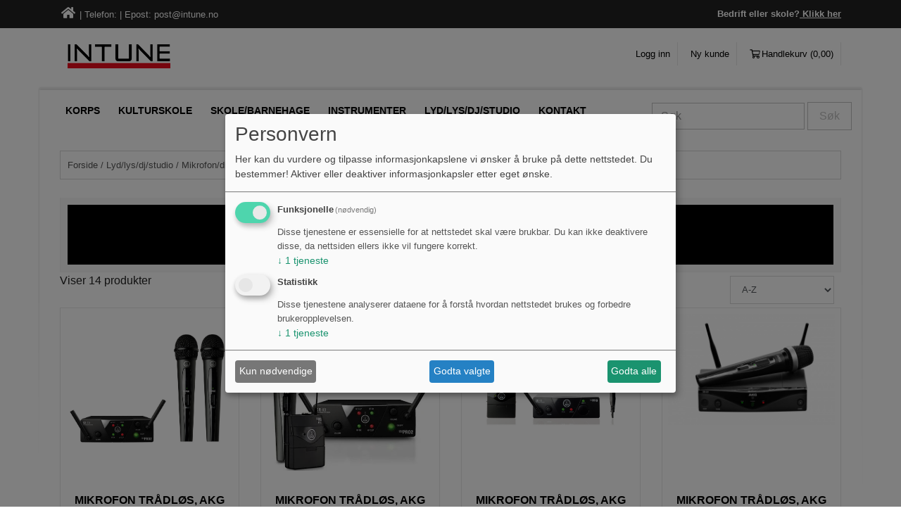

--- FILE ---
content_type: text/html; charset=UTF-8
request_url: https://intune.no/Kategori/191/Traadlos
body_size: 8074
content:
<!doctype html> <html lang="no"> <head> <script> window.dataLayer = window.dataLayer || []; function gtag(){dataLayer.push(arguments);} gtag("consent", "default", { ad_storage: "denied", analytics_storage: "denied", ad_user_data: "denied", ad_personalization: "denied", personalization_storage: "denied", functionality_storage: "denied", security_storage: "granted", wait_for_update: 600 }); gtag("set", {url_passthrough: false, ads_data_redaction: true}); </script> <script> window.consentUserIpAddress = "18.221.14.230"; const consentUuidCookieName = "avio_consent_uuid"; window.consentUuid = "03512fc3-12ee-4715-a754-82c2843a7548"; let expires = ""; const days = 365; let date = new Date(); date.setTime(date.getTime() + (days * 24 * 60 * 60 * 1000)); expires = "; expires=" + date.toUTCString(); document.cookie = consentUuidCookieName + "=" + window.consentUuid + expires + "; path=/"; </script> <!-- Klaro cookie manager --> <script defer type="text/javascript" src="https://intune.no/js/klaroCookieManager/intuneConfig.js"></script> <script defer fetchpriority="high" type="text/javascript" src="https://cdn.kiprotect.com/klaro/v0.7.18/klaro.js"></script> <!--Klaro --> <!-- Default consent set to "denied" above, so we can safely load GA and other gtags in restricted mode --> <meta charset="utf-8"> <meta name="viewport" content="width=device-width, initial-scale=1.0"> <meta name="description" content="InTune Music. Norges ledende handler av musikk-instrumenter og musikkutstyr! Stort utvalg av kjente merkevarer"> <meta name="keywords" content="trombone, klarinett, tuba ,marsj, trommer, greptabeller, noter, korps, fløyte, yamaha , intune, trommesett, pavane, premier, slagverk, banjo, flygelhorn, keyboard, gibson, gitar, elpiano, orgel, musikkutstyr, fender,musikk,instrument,podcast"> <link rel="stylesheet" href="//code.jquery.com/ui/1.12.1/themes/base/jquery-ui.css"> <link rel="apple-touch-icon" sizes="57x57" href="https://intune.no/images/favicon/apple-icon-57x57.png"> <link rel="apple-touch-icon" sizes="60x60" href="https://intune.no/images/favicon/apple-icon-60x60.png"> <link rel="apple-touch-icon" sizes="72x72" href="https://intune.no/images/favicon/apple-icon-72x72.png"> <link rel="apple-touch-icon" sizes="76x76" href="https://intune.no/images/favicon/apple-icon-76x76.png"> <link rel="apple-touch-icon" sizes="114x114" href="https://intune.no/images/favicon/apple-icon-114x114.png"> <link rel="apple-touch-icon" sizes="120x120" href="https://intune.no/images/favicon/apple-icon-120x120.png"> <link rel="apple-touch-icon" sizes="144x144" href="https://intune.no/images/favicon/apple-icon-144x144.png"> <link rel="apple-touch-icon" sizes="152x152" href="https://intune.no/images/favicon/apple-icon-152x152.png"> <link rel="apple-touch-icon" sizes="180x180" href="https://intune.no/images/favicon/apple-icon-180x180.png"> <link rel="icon" type="image/png" sizes="192x192" href="https://intune.no/images/favicon/android-icon-192x192.png"> <link rel="icon" type="image/png" sizes="32x32" href="https://intune.no/images/favicon/favicon-32x32.png"> <link rel="icon" type="image/png" sizes="96x96" href="https://intune.no/images/favicon/favicon-96x96.png"> <link rel="icon" type="image/png" sizes="16x16" href="https://intune.no/images/favicon/favicon-16x16.png"> <link rel="shortcut icon" href="https://intune.no/images/favicon/favicon.ico"> <link rel="manifest" href="https://intune.no/images/favicon/manifest.json"> <meta name="msapplication-TileColor" content="#ffffff"> <meta name="msapplication-TileImage" content="https://intune.no/images/favicon/ms-icon-144x144.png"> <meta name="theme-color" content="#ffffff"> <title></title> <link href="https://intune.no/css/master_style.css?bn=20260129.1" rel="stylesheet" type="text/css" /> <script src="https://cdn.jsdelivr.net/npm/@shinsenter/defer.js/dist/defer_plus.min.js"></script> <script type="text/javascript" src="https://cdnjs.cloudflare.com/ajax/libs/lozad.js/1.14.0/lozad.min.js"></script> <meta property="og:site_name" content="intune.no" /> <meta property="og:url" content="https://intune.no/Kategori/191/Traadlos" /> <meta property="og:type" content="website" /> <style> .ui-autocomplete { z-index: 9999 !important; } </style> </head> <body> <div class="toolbar01"> <div class="container"> <div class="row"> <div class="col-md-6 contacttop hidden-md-down"> <a class="home" href="https://intune.no/"><i class="fas fa-home" aria-hidden="true"></i><!--<img src="https://intune.no//img/home-icon.png" />--></a> | Telefon: | Epost: <a href="mailto:post@intune.no">post@intune.no</a> </div> <div class="login-redirect col-xs-12 col-md-6 text-xs-center text-md-right"> Bedrift eller skole?<a href="https://b2b.intune.no"> Klikk her </a> </div> </div> </div> </div> <div class="wrapper"> <div class="container"> <div class="row hidden-md-down t10"> <div class="col-xs-12"> <a href="/" class="navbar-brand logo fadeInDown animated"> <img class="img-fluid" src="https://webimg.blob.core.windows.net/intune/logo.png" /></a> <nav class="navbar toolbar02"> <ul class="nav navbar-nav toolbarmenu hidden-md-down"> <li class="nav-item toolitem"> <a class="nav-link" href="#" data-toggle="modal" data-target="#LoginModalBox">Logg inn</a> </li> <li class="nav-item toolitem"> <a class="nav-link" href="https://intune.no/user/register">Ny kunde</a> </li> <li class="nav-item toolitem"> <a class="nav-link" href="https://intune.no/Checkout"><i class="far fa-shopping-cart"> </i> <span class="cartRespons"> Handlekurv (<span class="cartTotal currency">0,00</span>) </span></a> </li> </ul> </nav> </div> </div> </div> <div class="background-top"> <div class="container-fluid border-shadow-top"></div> <div class="container hidden-md-down"> <div class="row menudropdown"> <nav class="navbar col-xs-12"> <div id="megaheader-menu-content"> Laster inn <i class="fa fa-spinner fa-spin"></i> </div> <form class="form-inline pull-xs-right" method="get" action="https://intune.no/search"> <input class="form-control searchform headersearch" type="text" name="seekwrd" placeholder="Søk"> <button class="btn btn-secondary searchbutton" type="submit">Søk</button> </form> </nav> </div> </div> <div class="container menucollapse"> <div class="row"> <div class="col-xs-4"> <a href="#CollapsingNavbar" data-toggle="collapse" data-target="#CollapsingNavbar" aria-controls="#CollapsingNavbar" aria-hidden="true" aria-expanded="false"> <i class="fas fa-bars mypageicon color" ></i> </a> </div> <div class="col-xs-4 logo center-block"> <a href="/"><img src="https://webimg.blob.core.windows.net/intune/logo.png" /></a></div> <div class="col-xs-4 text-xs-right"> <a class="nav-link text-xs-center" href="https://intune.no/Checkout"><i class="far fa-shopping-cart mypageicon"> </i><br> <span class="cartRespons">(<span class="cartTotal currency">0,00</span>) </span></a> </div> </div> <div id="CollapsingNavbar" class="collapse"> <div class="collapsebox"> <nav class="navbar"> <ul class="nav navbar-nav"> <li class="nav_li"> <a class="nav_a" href="https://intune.no/korps"> Korps </a> </li><li class="nav_li"> <a class="nav_a" href="https://intune.no/kulturskole"> Kulturskole </a> </li><li class="nav_li"> <a class="nav_a" href="https://intune.no/skole"> Skole/Barnehage </a> </li><li class="nav_li"> <a class="nav_a" href="https://intune.no/instrumenter"> Instrumenter </a> </li><li class="nav_li"> <a class="nav_a" href="https://intune.no/lyd-lys-dj-studio"> Lyd/lys/dj/studio </a> </li><li class="nav_li"> <a class="nav_a" href="https://intune.no/Kategori/524/Kontakt"> Kontakt </a> </li> <h5 class="hugefont-small t30">Mine sider</h5> <li class="nav_li"> <a class="nav_a" href="#" data-toggle="modal" data-target="#LoginModalBox">Logg inn</a> </li> <li class="nav_li"> <a class="nav_a" href="https://intune.no/user/register">Ny kunde</a> </li> </ul> <h5 class="hugefont-small t30">Søk</h5> <form class="form-inline" method="get" action="https://intune.no/search"> <input class="form-control searchform headersearch collapsesearch" type="text" name="seekwrd" placeholder="Søk"> <button class="btn searchbutton" type="submit">Søk</button> </form> </nav> </div> </div> </div> <div class="maincontent fadeInDown animated"> <div class="container"> <div class="row"> <div class="col-xs-12"> </div> </div> <div class="path border-box"> <a href="https://intune.no/" title="Forside">Forside</a> / <a href="/lyd-lys-dj-studio" title="Lyd/lys/dj/studio">Lyd/lys/dj/studio</a> / <a href="/Kategori/79/Mikrofondi" title="Mikrofon/di">Mikrofon/di</a> / Trådløs </div> <div class="row"> <div class="col-xs-12"> </div> </div> <div class="row"> </div> <div class="row"> <div class="col-xs-12 t20 "> <!--<div class="row"> <div class="col-xs-12"> <div class="category_headerimg"> <img src="https://intune.no/img/category_header.jpg" class="img-fluid"> </div> </div> </div>--> <div class="row"> <div class="col-xs-12"> <div class="filterbox" id="filter-container"> <a class="collapsed" data-toggle="collapse" href="#Filter" aria-expanded="false" aria-controls="Filter"> <div class="filterheader"><span style="text-transform: uppercase; margin-bottom: 5px;">Prisfilter</span> <br><img src="https://intune.no/img/down_white.png" /><!--Filter <i class="fas fa-chevron-down menucollapseicon" aria-hidden="true"></i>--></div></a> <div class="collapse" id="Filter" aria-expanded="false" style="height: 0px;"> <!--<div class="text-xs-center color t10">Filtrer på farge, størrelse og pris</div>--> <ul class="nav nav-pills nav-stacked tree attribute-ul" id="attributes-filter-content"></ul> <ul class="nav nav-pills nav-stacked tree attribute-ul" id="variants-filter-content"></ul> <ul class="nav nav-pills nav-stacked tree attribute-ul" id="brands-filter-content"> </ul> <!--<div class="panel panel-default col-xs-12 b40"> <div class="panel-heading"> <h5 class="color"> <a data-toggle="collapse" href="#collapsePriceRange" class="collapsed" aria-expanded="false"><span class="color">Pris <i class="fa fa-angle-down dropdownangle" aria-hidden="true"></i></span></a></h5> </div> <div id="collapsePriceRange" class="panel-collapse collapse">--> <div class="panel-body"> <p> <label for="amount">Pris:</label> <input type="text" id="amount" readonly style="border:0; color:#555; background-color: transparent;"> </p> <div id="slider-range"></div> <!-- </div> </div> --> </div> <!--<div id="filter-remove-container"> <button class="btn btn-colorborder btn-block" id="remove-filter"> Tøm filter </button> </div>--> </div> </div> </div> </div> <div class="row"> <div class="col-md-6"> <div class="productFilter" style="margin-top: 0px;"> <p class="pull-xs-left" id="numProductsText-191"></p> </div> </div> <div class="col-xs-12 col-md-6"> <div class="pull-xs-right"> <div class="pull-xs-right hidden-md-down pagination pagination-191" style="margin-left: 10px;"></div> <div class="change-order pull-xs-right"> <select class="form-control orderby hidden-xs-down" name="orderby" data-category-id="191"> <option value="none" >Ingen sortering</option> <option value="name-asc" selected="selected">A-Z</option> <option value="name-desc" >Z-A</option> <option value="popularity-desc" >Populær</option> <option value="stock-asc" >Tilgjengelighet</option> <option value="date-desc" >Nyeste</option> <option value="price-asc" >Lavest pris</option> <option value="price-desc" >Høyest pris</option> <option value="discountPercent-desc" >Høyest rabatt</option> <option value="FocusAndPopularity" >Fokus & Populær</option> <option value="FocusAndName" >Fokus & A-Z</option> </select> </div> </div> </div> </div> <div class="morePost row featuredPostContainer style2"> <div class="xsResponse" id="product-category-191"> <div class="text-xs-center"><i class="fa fa-spinner fa-pulse fa-5x"></i></div> </div> </div> <div class="row"> <div class="col-xs-12"> <div class="pull-right pagination pagination-191"> </div> </div> </div> </div> </div> <div class="row"> </div> <a href="https://intune.no/guestbook/" class="hidden" style="display: none;"></a> </div> </div> </div> <div class="footer t40"> <div class="container footercontent"> <div class="row "> <div class="col-xs-12 col-md-3 t10"> <h5 class="footerheadline">Mine sider</h5> <a class="footermenu" href="https://intune.no/user" >Logg inn privatperson</a><br> <a class="footermenu" href="https://b2b.intune.no/user">Logg inn bedrift</a><br> <a class="footermenu" href="https://intune.no/user/register">Ny kunde</a><br> <a class="footermenu" href="https://intune.no/terms">Kjøpsbetingelser</a> <a class="footermenu" href="https://intune.no/privacy">Personvernerklæring</a> </div> <div class="col-xs-12 col-md-3 t10 text-xs-center text-md-left"> <h5 class="hidden-sm-down text-md-left footerheadline">Følg oss</h5> <a class="social" href="https://www.facebook.com/intuneASCN/?fref=ts" target="_blank"><i class="fab fa-facebook-f" aria-hidden="true"></i></a> </div> </div> </div> <div class="container"> <div class="row"> <div class="col-xs-12"> <div class="copyrigt"> <span class="footermenu"> &copy; 2026 , , , , </span> </div> </div> </div> </div> <div class="container-fluid payment-footer"> <div class="row"> <div class="col-xs-12 t10 b20 text-xs-center"> <img src="https://developer-api.bambora.com/assets/public/images/logos-norway-wallets-2x.png" alt="Bambora" width="700" style="max-width: 100%;"> </div> </div> </div> </div> </div> <a href="#0" class="cd-top">Top</a> <script type="text/javascript" src="https://cdnjs.cloudflare.com/ajax/libs/jquery/3.4.1/jquery.min.js"></script> <script type="text/javascript" src="https://cdnjs.cloudflare.com/ajax/libs/jqueryui/1.12.1/jquery-ui.min.js"></script> <script type="text/javascript" src="https://cdnjs.cloudflare.com/ajax/libs/tether/1.4.7/js/tether.min.js"></script> <script type="text/javascript" src="https://intune.no/js/plugins.min.js"></script> <script type="text/javascript" src="https://intune.no/js/application.min.js"></script> <!-- Dialgoboxes --> <div id="lostPasswordDialog" class="modal fade" title="Finn ditt passord" role="dialog" aria-hidden="true"> <div class="modal-dialog"> <div class="modal-content"> <div class="modal-header"> <button type="button" class="close" data-dismiss="modal"><span aria-hidden="true">&times;</span><span class="sr-only">Lukk</span></button> <h3>Glemt passord</h3> <p>Dersom du har mistet passord, kan du starte gjenopprettelse.</p> </div> <div class="modal-body"> <div class="row"> <div class="col-xs-12 col-12"> <form role="form" id="PasswordRecovery" name="PasswordRecovery" class="userForm asyncForm" action="/" method="post"> <input type="hidden" name="mod" value="User" /> <input type="hidden" name="action" value="passwordrecovery" /> <p class="hidden hidden-xs-up d-none alert-success alert success" id="PasswordRecoveryFormResponseSuccess">	Instruksjoner for tilbakestilling av passord er sendt til din epostaddresse.</p> <p class="hidden hidden-xs-up d-none alert-danger alert error" id="PasswordRecoveryFormResponseFail">	Beklager, men vi kunne ikke finne denne brukeren.</p> <div class="loading alert alert-info hidden hidden-xs-up d-none">Laster inn </div> <div class="form-group"> <label for="passwordRecoveryInput">Epost </label> <input type="text" class="form-control" id="passwordRecoveryInput" required placeholder="Epost" name="userEmail"> </div> <button type="submit" class="userFormSubmitButton btn btn-default btn-color pull-right pull-xs-right" name="submit" id="passwordRecoverySubmit">Gjenopprett passord </button> <div id="PasswordRecoverySubmitLoader" class="hidden loader"></div> </form> </div> </div> </div> <div class="modal-footer"> <a href="#LoginModalBox" data-dismiss="modal" data-toggle="modal">Logg inn</a> </div> </div> </div> </div> <div class="modal fade" id="LoginModalBox" title="Logg inn" role="dialog" aria-hidden="true"> <div class="modal-dialog"> <div class="modal-content"> <div class="modal-header"> <button type="button" class="close" data-dismiss="modal"><span aria-hidden="true">&times;</span><span class="sr-only">Lukk</span></button> <h3 class="hugefont-medium">Logg inn</h3> <p>Angi epost og passord for å logge inn.</p> </div> <div class="modal-body"> <form role="form" action="/" method="post" name="" class="asyncForm"> <input type="hidden" name="mod" value="profile" id="loginMod" /> <input type="hidden" name="action" value="login" id="loginAction" /> <div class="form-group"> <label for="loginUsername">Epost</label> <input type="email" class="form-control" id="loginUsernameModal" required placeholder="Din epostadresse" name="username"> </div> <div class="form-group"> <label for="loginPassword">Passord</label> <input type="password" class="form-control" name="password" required id="loginPasswordModal" placeholder="Passord"> </div> <div class="recaptchav2_block" style="display:none;"> <!-- <div class="g-recaptcha" id="loginmodal_recaptchav2" data-type="image" data-sitekey="6LdeuCAUAAAAAJJXiiO5ujgTAWmHr2QaaJnb-k2F"></div>--> <div class="g-recaptcha" id="loginmodal_recaptchav2" data-type="image" data-sitekey="6Lc6YMkbAAAAAJcg-KyK50_l75_rlDSuFqe0u45y"></div> <input type="hidden" name="g-recaptcha_v2" value="1"> </div> <button type="submit" name="login" class="btn btn-color" id="loginButtonModal">Logg inn</button> <div class="loading userResponse alert alert-info hidden-xs-up" id="loginLoader">Laster</div> <div class="success userResponse alert alert-success hidden-xs-up" id="loginSuccess">Login ok - du videresendes automatisk.<br/><a href="/">Klikk her om du ikke blir sendt videre</a></div> <div class="error userResponse alert alert-danger hidden-xs-up" id="loginError">Klarte ikke å logge inn.</div> <input type="hidden" name="g-recaptcha-response" class="login_recaptcha" id="modal-login-form-recaptcha"> </form> </div> <div class="modal-footer"> <a href="/User/register">Ny kunde</a> | <a href="#lostPasswordDialog" data-dismiss="modal" data-toggle="modal" id="forgottenPasswordLink">Glemt passord</a> </div> </div> </div> </div> <div id="CartModal" class="modal fade" title="Handlekurv" role="dialog" aria-hidden="true"> <div class="modal-dialog"> <div class="modal-content"> <div class="modal-header"> <button type="button" class="close" data-dismiss="modal"><span aria-hidden="true">&times;</span><span class="sr-only">Fortsett å handle</span></button> <h4 class="modal-title hugefont-medium">Din handlekurv</h4> </div> <div class="modal-body"> <table id="cartContents" border="0" cellpadding="0" cellspacing="0" class="table-responsive table table-hover table-condensed"> <thead> <tr> <th></th> <th>Navn</th> <th>Antall</th> <th>Pris</th> </tr> </thead> <tbody></tbody> <tfoot> <tr> <td><strong>Totalt:</strong></td> <td></td> <td colspan="3" id="" class=" text-right"><strong class="cartTotal"></strong></td> </tr> </tfoot> </table> </div> <div class="clearfix"></div> <div class="modal-footer"> <div class="row"> <div class="col-xs-12 col-sm-6 t10"> <div class="basket_button_prev"> <a href="#" data-dismiss="modal" class="basket_prev">	Fortsett å handle</a> </div> </div> <div class="col-xs-12 col-sm-6 t10"> <div class="basket_button_next"> <a href="/Checkout" class="basket_next">	Handlekurv</a> </div> </div> </div> </div> </div> </div> </div> <div id="variantDialog" class="modal fade" title="Variantvelger" role="dialog" aria-hidden="true"> <div class="modal-dialog"> <div class="modal-content"> <div class="modal-header"> <button type="button" class="close" data-dismiss="modal"><span aria-hidden="true">&times;</span><span class="sr-only">Fortsett å handle</span></button> <h3>Velg en variant:</h3> </div> <div class="modal-body"> <div class="variantSelector" id="variantSelectionBody"> </div> </div> <div class="modal-footer"> <div class="alert alert-danger hidden-xs-up variantError" id="variantErrorNotChosenGroup">Du må velge noe i alle boksene under!</div> <div class="alert alert-danger hidden-xs-up variantError" id="variantErrorNotChosen">Du må velge en variant!</div> <div class="alert alert-danger hidden-xs-up variantError" id="variantErrorUnavailable">Denne varianten er ikke på lager!</div> <div class="alert alert-danger hidden-xs-up variantError" id="variantErrorAjaxError">Server Error: Klarte ikke hente varianter for det produktet.</div> <div class="alert alert-danger hidden-xs-up variantError" id="variantErrorAjaxException"></div> </div> </div> </div> </div> <div class="modal fade imageGallery mediaGallery" id="mediaGallery" title="Galleri" role="dialog" aria-hidden="true"> <div class="modal-body text-center center-block"> <div class="imageBox container"> <div class="row"> <div class="col-sm-1 col-lg-1 hidden-xs vcenter"> <a href="" class=" hidden-xs btn galleryCtrl " data-direction="-1"><i class="glyphicon glyphicon-chevron-left"></i></a> </div> <div class="col-sm-10 col-md-10 col-lg-10 remove-padding"> <a href="#" class="close btn btn-md btn-default pull-right" id="galleryCloser">X</a> <img src="" id="galleryFeatureImage" class="gallerySwiper" /> </div> <div class="col-sm-1 col-lg-1 hidden-xs vcenter"> <a href="#" class=" hidden-xs btn galleryCtrl" data-direction="1"><i class="glyphicon glyphicon-chevron-right"></i></a> </div> </div> </div> <div class=""> <p class="" id="galleryDescription"></p> </div> </div> </div> <div id="ContactModal" class="modal fade" title="Kontakt oss" role="dialog" aria-hidden="true"> <div class="modal-dialog modal-lg"> <div class="modal-content"> <div class="modal-header"> <button type="button" class="close" data-dismiss="modal"><span aria-hidden="true">&times;</span><span class="sr-only">Lukk</span></button> <h3 class="hugefont-medium">Kontakt oss:</h3> </div> <div class="modal-body"> <form class="asyncForm" action="/" method="post"> <input type="hidden" name="mod" value="userForm" /> <input type="hidden" name="action" value="contact" /> <input type="hidden" name="contactFormEmail" value="no-reply@aviocloud.com" /> <input type="hidden" name="contactFormCustomField[URL]" value="https://intune.no/Kategori/191/Traadlos" /> <div class="form-group"> <label>Epost/Telefon (*)</label> <input type="text" name="contactFormCustomField[EpostEllerTelefon]" REQUIRED placeholder="Din epost eller ditt telefonnr" class="form-control"> </div> <div class="form-group"> <label>Emne</label> <input type="text" name="contactFormSubject" placeholder="Emne..." class="form-control"> </div> <textarea name="contactFormMessage" rows="7" class="form-control" placeholder="Melding..."></textarea> <button class="btn btn-color" type="submit" name="submit">Send melding</button> <br class="clearfix"> <div class="alert alert-danger error hidden-xs-up">Kunne ikke sende melding</div> <div class="alert alert-success success hidden-xs-up">Meldingen er sendt!</div> </form> </div> </div> </div> </div><div id="pending-loader-wrapper"> <h1 id="loader-text-1" class="pending-loader-text "></h1> <h3 id="loader-text-2" class="pending-loader-text"></h3> <div id="pending-loader"></div> </div> <script type="text/javascript" src="https://intune.no/js/owl.carousel.min.js?bn=20260129.1"></script> <script> function reCaptchaOnFocusModal() { console.log('reCaptchaOnFocusModal'); var head = document.getElementsByTagName('head')[0]; var script = document.createElement('script'); script.type = 'text/javascript'; /* script.src = 'https://www.google.com/recaptcha/api.js?render=6LcUSH8UAAAAAHLzR6OIbett2w3fne_Lr2sxWLGd';*/ /* script.src = 'https://www.google.com/recaptcha/api.js?render=6LdXX8kbAAAAAEIt83l859Xk4OLeQz2Ol_zJj1Wq';*/ script.src = 'https://www.google.com/recaptcha/enterprise.js?render=6LdXX8kbAAAAAEIt83l859Xk4OLeQz2Ol_zJj1Wq'; head.appendChild(script); var script = document.createElement('script'); script.type = 'text/javascript'; /* script.src = 'https://www.google.com/recaptcha/api.js';*/ script.src = 'https://www.google.com/recaptcha/enterprise.js'; head.appendChild(script); document.querySelectorAll('a[data-target="#LoginModalBox"]').forEach(function(linkItem) { linkItem.removeEventListener('click', reCaptchaOnFocusModal); }); document.querySelectorAll('i[data-class="login"]').forEach(function(linkItem) { linkItem.removeEventListener('click', reCaptchaOnFocusModal); }); script.onload = function() { grecaptcha.enterprise.ready(function() { /* grecaptcha.execute('6LcUSH8UAAAAAHLzR6OIbett2w3fne_Lr2sxWLGd', {action: 'login_modal'})*/ grecaptcha.enterprise.execute('6LdXX8kbAAAAAEIt83l859Xk4OLeQz2Ol_zJj1Wq', {action: 'LOGIN'}) .then(function(token) { var element = document.querySelector('#modal-login-form-recaptcha'); element.value = token; var event = new Event('change'); element.dispatchEvent(event); }); var loginButtonModal = document.querySelector('#loginButtonModal'); loginButtonModal.disabled = true; var loginElementModal = document.querySelector('#modal-login-form-recaptcha'); loginElementModal.onchange = function(){ loginButtonModal.disabled = false; }; loginButtonModal.onclick = function(){ /* grecaptcha.execute('6LcUSH8UAAAAAHLzR6OIbett2w3fne_Lr2sxWLGd', {action: 'login_modal'})*/ grecaptcha.enterprise.execute('6LdXX8kbAAAAAEIt83l859Xk4OLeQz2Ol_zJj1Wq', {action: 'login_modal'}) .then(function(token) { loginElementModal.value = token; loginElementModal.onchange(); }); }; }); }; } var selector = 'a[data-target="#LoginModalBox"]'; var selector_i = 'i[data-class="login"]'; document.addEventListener('click', function(linkItem) { var li = linkItem.target; console.log('li'); console.log(li); if (!li.matches(selector) && !li.matches(selector_i)) {return;} reCaptchaOnFocusModal(); }); </script><div id="pending-loader-wrapper"> <h1 id="loader-text-1" class="pending-loader-text "></h1> <h3 id="loader-text-2" class="pending-loader-text"></h3> <div id="pending-loader"></div> </div><link rel="stylesheet" href="https://cdn.jsdelivr.net/npm/jquery-ui-slider@1.12.1/jquery-ui.min.css"> <script type="text/javascript" src="https://cdn.jsdelivr.net/npm/jquery-ui-slider@1.12.1/jquery-ui.min.js"></script> <script type="text/javascript" src="https://intune.no/js/multi_product_list.min.js?bn=20260129.1"></script><script type="text/javascript"> $(document).ready(function () { $(".owl-highlight-slider").owlCarousel({ responsiveClass:true, responsive:{ 0:{ items:1 }, 768:{ items:2, loop:true }, 998:{ items:3, loop:true }, 1140:{ items:4, loop:true } }, navigation: false, pagination: true });	$('.owl-promo-slider, .owl-brandslider').owlCarousel({	loop:true,	margin:0,	nav:false,	navigation: true,	pagination: false,	autoplay:true,	autoplayTimeout:5000,	autoplayHoverPause:true,	responsive:{	0:{	items:1	}	}	}); $(".newsfeed-owl").owlCarousel({ responsiveClass:true,	responsive:{	0:{	items:1,	},	768:{	items:2,	},	1140:{	items:3,	}	}, autoplay: false, autoplayTimeout:5000, autoplayHoverPause:true,	loop:true,	nav:true,	dots:false }); }); </script><script type="text/javascript"> $(document).ready(function () { $(".deleteCompareProduct").click(function(){ var parameters = {mod: 'productCompareList', action: 'delete'}; let productId = $(this).attr('data-value'); let parentDiv = $(this).parent().attr('id'); parameters.productId = productId; $.post('/ajaxcall', parameters, function (d) { if(d.error == 1) { toastr.error(d.errorMsg); } else { $("#"+parentDiv).hide(); let listVisible = $('#comparison_list').children().is(":visible"); if(!listVisible) { $('#comparison_container').hide(); } } }, 'json'); }); }); </script><script type="text/javascript" src="https://intune.no/js/jquery-ui-autocomplete.min.js"></script> <script type="text/javascript"> $(document).ready(function() { var products = function( request, response ) { var mod = 'products'; var action = 'search'; var resp = response; $.post('https://intune.no/ajaxcall', {action: action, mod: mod, wordSearch: request.term}, function (d) { if(d.productsList != '') { resp((d.productsList).slice(0, 20)); } }); }; $.widget("custom.tablecomplete", $.ui.autocomplete, { _create: function() { this._super(); this.widget().menu("option", "items", "> tr:not(.ui-autocomplete-header)"); }, _renderMenu(ul, items) { var self = this; var $t = $("<table class='table borderless col-12'>", { border: 1 }).appendTo(ul); $t.append($("<thead>")); $t.find("thead").append($("<tr>", { class: "ui-autocomplete-header" })); var $row = $t.find("tr"); $("<tbody>").appendTo($t); $.each(items, function(index, item) { self._renderItemData(ul, $t.find("tbody"), item); }); }, _renderItemData(ul, table, item) { return this._renderItem(table, item).data("ui-autocomplete-item", item); }, _renderItem(table, item) { var $row = $("<tr>", { class: "ui-menu-item", role: "presentation" }); if(item.hasOwnProperty('categoryUrl')) { $("<td>").html("<a href='"+ item.categoryUrl + "'> <span style='margin-left: 15px;'><i class='fa fa-tag'></i></span>").appendTo($row); $("<td>").html("<a href='"+ item.categoryUrl + "'> <span> "+ item.categoryValue +" </span>").appendTo($row); $("<td>").html("<a href='"+ item.categoryUrl + "'> <span> </span>").appendTo($row); } if(item.hasOwnProperty('id')) { $("<td>").html("<a href='"+ item.productUrl + "'> <img width='50' height='30' src=" + item.thumb + ">").appendTo($row); $("<td>").html("<a href='"+ item.productUrl + "'> <span>"+ item.value +" </span>").appendTo($row); $("<td>").html("<a href='"+ item.productUrl + "'> <span>"+item.currency+ " " + item.price +" </span>").appendTo($row); } return $row.appendTo(table); } }); $('.searchCollapseButton').click(function () { console.log('here'); $('.collapseSearch').css('display','block'); console.log('here1'); $(".headersearch").focus(); }); var autocomplete = $(".headersearch").tablecomplete({ minLength: 5, delay:1000, source: products }); }); </script> </body> </html>

--- FILE ---
content_type: text/html; charset=UTF-8
request_url: https://intune.no/user/get_mega_menu
body_size: 297
content:
<div class="dropdown">
    <a class="nav_a" id="Korps"  href="https://intune.no/korps">
    	Korps 
    	    </a>
    <div class="dropdown-menu megamenubox" aria-labelledby="Korps">
            </div>
</div><div class="dropdown">
    <a class="nav_a" id="Kulturskole"  href="https://intune.no/kulturskole">
    	Kulturskole 
    	    </a>
    <div class="dropdown-menu megamenubox" aria-labelledby="Kulturskole">
            </div>
</div><div class="dropdown">
    <a class="nav_a" id="SkoleBarnehage"  href="https://intune.no/skole">
    	Skole/Barnehage 
    	    </a>
    <div class="dropdown-menu megamenubox" aria-labelledby="SkoleBarnehage">
            </div>
</div><div class="dropdown">
    <a class="nav_a" id="Instrumenter"  href="https://intune.no/instrumenter">
    	Instrumenter 
    	    </a>
    <div class="dropdown-menu megamenubox" aria-labelledby="Instrumenter">
            </div>
</div><div class="dropdown">
    <a class="nav_a" id="Lydlysdjstudio"  href="https://intune.no/lyd-lys-dj-studio">
    	Lyd/lys/dj/studio 
    	    </a>
    <div class="dropdown-menu megamenubox" aria-labelledby="Lydlysdjstudio">
            </div>
</div><div class="dropdown">
    <a class="nav_a" id="Kontakt"  href="https://intune.no/Kategori/524/Kontakt">
    	Kontakt 
    	    </a>
    <div class="dropdown-menu megamenubox" aria-labelledby="Kontakt">
            </div>
</div>

--- FILE ---
content_type: application/javascript; charset=utf-8
request_url: https://intune.no/js/klaroCookieManager/intuneConfig.js
body_size: 5473
content:
// By default, Klaro will load the config from  a global "klaroConfig" variable.
// You can change this by specifying the "data-config" attribute on your
// script take, e.g. like this:
// <script src="klaro.js" data-config="myConfigVariableName" />
var klaroConfig = {
  // With the 0.7.0 release we introduce a 'version' paramter that will make
  // it easier for us to keep configuration files backwards-compatible in the future.
  version: 1,

  // You can customize the ID of the DIV element that Klaro will create
  // when starting up. If undefined, Klaro will use 'klaro'.
  elementID: "klaro",

  // You can override CSS style variables here. For IE11, Klaro will
  // dynamically inject the variables into the CSS. If you still consider
  // supporting IE9-10 (which you probably shouldn't) you need to use Klaro
  // with an external stylesheet as the dynamic replacement won't work there.
  styling: {
    theme: ["light", "bottom", "left"],
  },

  // Setting this to true will keep Klaro from automatically loading itself
  // when the page is being loaded.
  noAutoLoad: false,

  // Setting this to true will render the descriptions of the consent
  // modal and consent notice are HTML. Use with care.
  htmlTexts: true,

  // Setting 'embedded' to true will render the Klaro modal and notice without
  // the modal background, allowing you to e.g. embed them into a specific element
  // of your website, such as your privacy notice.
  embedded: false,

  // You can group services by their purpose in the modal. This is advisable
  // if you have a large number of services. Users can then enable or disable
  // entire groups of services instead of having to enable or disable every service.
  groupByPurpose: true,

  // How Klaro should store the user's preferences. It can be either 'cookie'
  // (the default) or 'localStorage'.
  storageMethod: "cookie",

  // You can customize the name of the cookie that Klaro uses for storing
  // user consent decisions. If undefined, Klaro will use 'klaro'.
  cookieName: "avio_consent",

  // You can also set a custom expiration time for the Klaro cookie.
  // By default, it will expire after 120 days.
  cookieExpiresAfterDays: 365,

  // You can change to cookie domain for the consent manager itself.
  // Use this if you want to get consent once for multiple matching domains.
  // If undefined, Klaro will use the current domain.
  //cookieDomain: '.github.com',

  // You can change to cookie path for the consent manager itself.
  // Use this to restrict the cookie visibility to a specific path.
  // If undefined, Klaro will use '/' as cookie path.
  //cookiePath: '/',

  // Defines the default state for services (true=enabled by default).
  default: false,

  // If "mustConsent" is set to true, Klaro will directly display the consent
  // manager modal and not allow the user to close it before having actively
  // consented or declines the use of third-party services.
  mustConsent: true,

  // Show "accept all" to accept all services instead of "ok" that only accepts
  // required and "default: true" services
  acceptAll: true,

  // replace "decline" with cookie manager modal
  hideDeclineAll: false,

  // hide "learnMore" link
  hideLearnMore: false,

  // show cookie notice as modal
  noticeAsModal: true,

  // You can also remove the 'Realized with Klaro!' text in the consent modal.
  // Please don't do this! We provide Klaro as a free open source tool.
  // Placing a link to our website helps us spread the word about it,
  // which ultimately enables us to make Klaro! better for everyone.
  // So please be fair and keep the link enabled. Thanks :)
  disablePoweredBy: true,

  // you can specify an additional class (or classes) that will be added to the Klaro `div`
  //additionalClass: 'my-klaro',

  // You can define the UI language directly here. If undefined, Klaro will
  // use the value given in the global "lang" variable. If that does
  // not exist, it will use the value given in the "lang" attribute of your
  // HTML tag. If that also doesn't exist, it will use 'en'.
  lang: "noVersion2",

  // You can overwrite existing translations and add translations for your
  // service descriptions and purposes. See `src/translations/` for a full
  // list of translations that can be overwritten:
  // https://github.com/KIProtect/klaro/tree/master/src/translations

  // Example config that shows how to overwrite translations:
  // https://github.com/KIProtect/klaro/blob/master/src/configs/i18n.js
  translations: {
    // translationsed defined under the 'zz' language code act as default
    // translations.
    noVersion2: {
      acceptAll: "Godta alle",
      acceptSelected: "Godta valgte",
      close: "Lukk",
      consentModal: {
        description:
          "Her kan du vurdere og tilpasse informasjonkapslene vi ønsker å bruke på dette nettstedet. Du bestemmer! Aktiver eller deaktiver informasjonkapsler etter eget ønske.",
        title: "Personvern",
      },
      consentNotice: {
        changeDescription:
          "Det har vært endringer siden ditt siste besøk, vennligst forny samtykket ditt.",
        description:
          "Hei! Kan vi aktivere noen tilleggstjenester for {purposes}? Du kan alltid endre eller trekke tilbake samtykket senere.",
        learnMore: "La meg velge",
        testing: "Testmodus!",
      },
      contextualConsent: {
        acceptAlways: "Alltid",
        acceptOnce: "Ja",
        description: "Vil du laste inn eksternt innhold levert av {title}?",
      },
      decline: "Kun nødvendige",
      ok: "Godta alle",
      poweredBy: "Personvern med Proline AS og Klaro!",
      privacyPolicy: {
        name: "personvernpolicy",
        text: "For å lære mer, vennligst les vår {privacyPolicy}.",
      },
      purposeItem: { service: "tjeneste", services: "tjenester" },
      purposes: {
        functional: {
          description:
            "Disse tjenestene er essensielle for at nettstedet skal være brukbar. Du kan ikke deaktivere disse, da nettsiden ellers ikke vil fungere korrekt.\n",
          title: "Funksjonelle",
        },
        advertising: {
          description:
            "Disse tjenestene behandler personlig informasjon for å vise deg relevant innhold om produkter, tjenester eller temaer som du kan være interessert i.",
          title: "Markedsføring",
        },
        performance: {
          description:
            "Disse tjenestene behandler personlig informasjon for å optimalisere tjenesten som dette nettstedet tilbyr.\n",
          title: "Ytelsesoptimalisering",
        },
        security: {
          description:
            "Disse tjenestene behandler personlig informasjon for å sikre nettstedet mot skadelig aktivitet og beskytte dataene dine.",
          title: "Sikkerhet",
        },
        analytics: {
          description:
            "Disse tjenestene analyserer dataene for å forstå hvordan nettstedet brukes og forbedre brukeropplevelsen.",
          title: "Statistikk",
        },
      },
      save: "Lagre",
      service: {
        disableAll: {
          description:
            "Bruk denne bryteren til å aktivere eller deaktivere alle valgfrie informasjonkapsler.",
          title: "Aktiver eller deaktiver alle valgfrie informasjonkapsler",
        },
        optOut: {
          description:
            "Denne tjenesten lastes inn som standard (men du kan velge bort)",
          title: "(velg bort)",
        },
        purpose: "formål",
        purposes: "formål",
        required: {
          description: "Denne Informasjonskapselen er alltid nødvendig",
          title: "(nødvendig)",
        },
      },
    },
    no: {
      acceptAll: "Godta alle",
      acceptSelected: "Godta valgt",
      service: {
        disableAll: {
          description: "Bruk denne for å skru av/på alle apper.",
          title: "Endre alle",
        },
        optOut: {
          description:
            "Denne appen er lastet som standard (men du kan skru det av)",
          title: "(opt-out)",
        },
        purpose: "Årsak",
        purposes: "Årsaker",
        required: {
          description:
            "Denne applikasjonen er påkrevd for at nettsiden skal fungere",
          title: "(påkrevd)",
        },
      },
      close: "Lukk",
      close_en: "Close",
      consentModal: {
        description:
          "Her kan du se og velge hvilken informasjon vi samler inn om deg.",
        privacyPolicy: {
          name: "personvernerklæring",
          text: "For å lære mer, vennligst les vår {privacyPolicy}.",
        },
        title: "Informasjon vi samler inn",
      },
      consentNotice: {
        changeDescription:
          "Det har skjedd endringer siden ditt siste besøk, vennligst oppdater ditt samtykke.",
        description:
          "Vi samler inn og prosesserer din personlige informasjon av følgende årsaker: {purposes}.",
        imprint: { name: "", name_en: "imprint" },
        learnMore: "Tilpass",
        privacyPolicy: { name: "personvernerklæring" },
      },
      decline: "Avslå",
      ok: "OK",
      poweredBy: "Personvern med Klaro og Proline AS!",
      purposeItem: { service: "", services: "" },
      save: "Lagre",
    },
    // If you erase the "consentModal" translations, Klaro will use the
    // bundled translations.
  },

  // This is a list of third-party services that Klaro will manage for you.
  services: [
    {
      name: "Avio",
      title: "Avio",
      purposes: ["functional"],
      description:
        "Informasjonskapsler som brukes for å lagre dine valg av informasjonskapsler på nettsiden, og for at nettsiden skal fungere. Varighet informasjonkapsel: 1 år.",
      required: true,
      default: true,
      onAccept: /* js */ `

        // Consent mode is a Google (gtag.js) thing, 
        // therefor we can toggle it based on consent if the following services:
        const consentModeV2Types =  ["googleAds", "googleAnalytics"];
        for(let k of Object.keys(opts.consents)){
            for (let serviceName of consentModeV2Types) {

                if (k === serviceName && opts.consents[k] === false){
                    if (serviceName === "googleAds") {
                      gtag('consent', 'update', {
                        ad_storage: 'denied',
                        ad_user_data: 'denied',
                        ad_personalization: 'denied'
                      });
                      gtag("set", "ads_data_redaction", true);
                    }
                    if (serviceName === "googleAnalytics") {
                      gtag('consent', 'update', {
                        analytics_storage: 'denied'
                      });
                    }

                }
                else if (k === serviceName && opts.consents[k] === true) {
                    if (serviceName === "googleAds") {
                      gtag('consent', 'update', {
                        ad_storage: 'granted',
                        ad_user_data: 'granted',
                        ad_personalization: 'granted'
                      });
                      gtag("set", "ads_data_redaction", false);
                    }
                    if (serviceName === "googleAnalytics") {
                      gtag('consent', 'update', {
                        analytics_storage: 'granted'
                      });
                    }
                }

            }
        }

        // we notify Google Tag Manager (GTM) about all services that were accepted. Define corresponding
        // custom events in GTM to load the service if consent was given.
        const servicesThatDontNeedAnEvent = ["google-tag-manager", "Avio", "googleFonts"];
        for(let k of Object.keys(opts.consents)){
            if (opts.consents[k]){
                if (servicesThatDontNeedAnEvent.includes(k)) {
                  continue;
                }
                let eventName = k+'-accepted';
                dataLayer.push({'event': eventName})
            }
        }

    `,
      onInit: /* js */ `
        // initialization code here (will be executed only once per page-load)
    
        const klaroCookie = getKlaroCookieJSON();
        let adsAccepted = false;
        let analyticsAccepted = false;

        if (klaroCookie && klaroCookie.googleAds !== null) {
            adsAccepted = !!klaroCookie.googleAds;
        }
        if (klaroCookie && klaroCookie.googleAnalytics !== null) {
            analyticsAccepted = !!klaroCookie.googleAnalytics;
        }
        
        window.dataLayer = window.dataLayer || [];
        window.gtag = function(){dataLayer.push(arguments)}
        gtag("consent", "update", {
          ad_storage: adsAccepted ? "granted" : "denied",
          ad_user_data: adsAccepted ? "granted" : "denied",
          ad_personalization: adsAccepted ? "granted" : "denied",
          analytics_storage: analyticsAccepted ? "granted" : "denied",
          functionality_storage: "denied",
          personalization_storage: "denied",
          security_storage: "granted"
       });
/*        if (!adsAccepted) {
         gtag("set", "ads_data_redaction", true);
       }
       else if (adsAccepted) {
         gtag("set", "ads_data_redaction", false);
       } */

    `,

      onDecline: `
      // We don't need this, since we can run all needed code in this _required_
      // service' 'onAccept' handler/callback that will always run.
    `,
      // Don't know if we are ever going to need this variable, but I will just keep it here anyways
      vars: {
        googleAnalytics: "googleAnalytics",
      },
    },
  /*   {
      name: "googleAds",
      // if you omit the title here Klaro will try to look it up in the
      // translations
      //title: 'Google AdSense',
      purposes: ["advertising"],
      description: "Google Ads er et verktøy som vi bruker til å markedsføre virksomheten vår, øke synligheten vår på nett, og generere trafikk til nettstedet vårt. Varighet informasjonkapsler: opptil 13 måneder.",
      cookies: [
        [/^_gcl_au.*$/i, "/", ".cgtoys.no"],
        [/^_gcl_au.*$/i, "/", "localhost"],
      ],
    },   */
    {
      name: "googleAnalytics",
      // if you omit the title here Klaro will try to look it up in the translations
      //title: 'Google Analytics',
      purposes: ["analytics"],
      description: "Bruker informasjonskapsler til å samle informasjon om brukere og deres aktivitet på nettstedet. Informasjonen brukes til analyse og rapporteringsformål. Varighet informasjonkapsler: opptil 1 år, 1 måned og 1 uke.",
      onInit: `
        `,
      // Klaro will try to delete cookies from when the user declines a service
      // Docs:
      // Notice that it is not possible to delete cookies that were set
      // on a third-party domain! See the note at mdn:
      // https://developer.mozilla.org/en-US/docs/Web/API/Document/cookie#new-cookie_domain
      cookies: [
        [/^_ga.*$/i, "/", ".intune.no"],
        ["_gid", "/", ".intune.no"],
        [/^_dc_gtm.*$/i, "/", ".intune.no"],
        [/^_ga.*$/i, "/", "localhost"],
        ["_gid", "/", "localhost"],
        [/^_dc_gtm.*$/i, "/", "localhost"],
      ],
    },
  ],
};

function getKlaroCookieJSON() {
  const cookieName = "avio_consent";
  const cookies = document.cookie.split(";");
  for (let i = 0; i < cookies.length; i++) {
    const cookie = cookies[i].trim();
    if (cookie.startsWith(cookieName + "=")) {
      return JSON.parse(
        decodeURIComponent(
          cookie.substring(cookieName.length + 1).replace(/\+/g, " ")
        )
      );
    }
  }
  return null;
}

// Add event listner to save consent when the customer  accepts or declines cookies
document.addEventListener("DOMContentLoaded", function (e) {
  const mod = "cookieconsent";
  const action = "save";

  document.addEventListener("click", function (event) {
    if (event.target.classList.contains("cm-btn")) {
      // Perform the fetch request when a cm-btn (provided by Klaro) is clicked
      fetch("/ajaxcall", {
        method: "POST",
        headers: {
          "Content-Type": "application/x-www-form-urlencoded",
        },
        body:
          "mod=" +
          mod +
          "&action=" +
          action +
          "&ipAddress=" +
          window.consentUserIpAddress,
      })
        .then((response) => {
          if (response.ok) {
            return response.json();
          }
          // throw new Error('Network response was not ok.');
        })
        .catch((error) => {
          console.error(
            "Det oppsto et problem med lagring av samtykke for informasjonkapser: ",
            error
          );
        });
    }
  });
});
